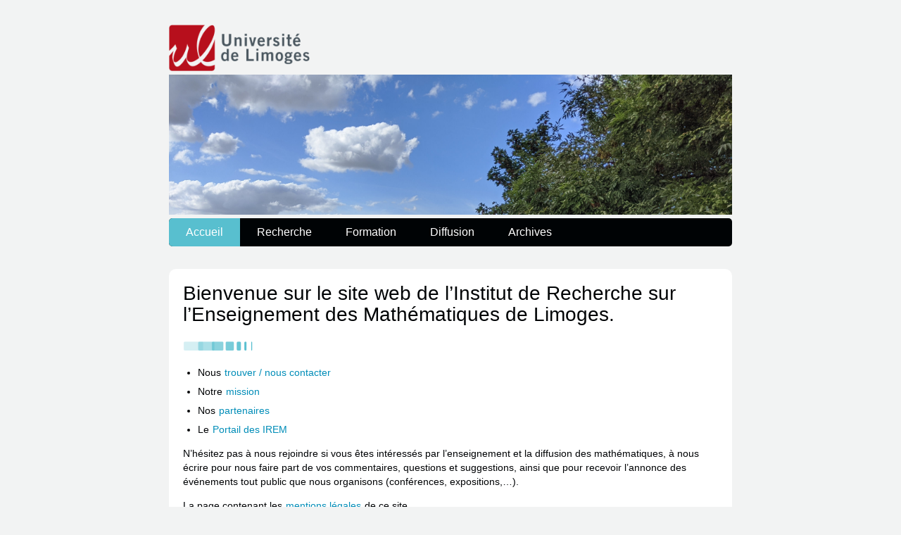

--- FILE ---
content_type: text/html; charset=UTF-8
request_url: https://www.irem.unilim.fr/
body_size: 3070
content:
<!DOCTYPE html>
<html lang="fr">
<head>
        <meta charset="utf-8" />
        <title>Accueil</title>
        <link rel="stylesheet" href="theme/css/main.css" />
</head>

<body id="index" class="home">
        <header id="banner" class="body">
				<img src="img/unilim.png" width=200 px>
				<img src="img/testimg.jpg" width=800 px>
                <nav><ul>
                    <li class="active"><a href="index.html">Accueil</a></li>
                    <li><a href="recherche.html">Recherche</a></li>
                    <li><a href="formation.html">Formation</a></li>
                    <li><a href="diffusion.html">Diffusion</a></li>
                    <li><a href="archives.html">Archives</a></li>
                </ul>
                </nav>
        </header><!-- /#banner -->
<section id="content" class="body">
  <article>
<h1
id="bienvenue-sur-le-site-web-de-linstitut-de-recherche-sur-lenseignement-des-mathématiques-de-limoges.">Bienvenue
sur le site web de l’Institut de Recherche sur l’Enseignement des
Mathématiques de Limoges.</h1>
<p><img src="img/color2.png" width=100 px></p>
<ul>
<li>Nous <a href="contact.html">trouver / nous contacter</a></li>
<li>Notre <a href="mission.html">mission</a></li>
<li>Nos <a href="partenaires.html">partenaires</a></li>
<li>Le <a href="https://www.univ-irem.fr/">Portail des IREM</a></li>
</ul>
<p>N’hésitez pas à nous rejoindre si vous êtes intéressés par
l’enseignement et la diffusion des mathématiques, à nous écrire pour
nous faire part de vos commentaires, questions et suggestions, ainsi que
pour recevoir l’annonce des événements tout public que nous organisons
(conférences, expositions,…).</p>
<p>La page contenant les <a href="mentionlegale.html">mentions
légales</a> de ce site.</p>
<h1 id="dernières-nouvelles">Dernières nouvelles</h1>
<p><img src="img/color2.png" width=100 px></p>
<h2 id="journée-maths-pour-tous-2026">Journée «Maths pour tous»
2026</h2>
<p>La journée Maths pour tous organisée tous les ans par l’équipe du
Tournoi Mathématiques du Limousin et par l’IREM, à eu lieu le Mercredi
28 janvier 2026 à la BFM de Limoges.</p>
<p><img src="img/MPT2026_1.jpg" width="300" px>
<img src="img/MPT2026_2.jpg" width="300" px></p>
<p>Cette journée a été animée par l’équipe du Tournoi Mathématique du
Limousion et par les étudiants du Master de Mathématiques.</p>
<h2 id="infirem-113">Inf’IREM 113</h2>
<p>L’<a href="documents/infirem113.pdf">inf’IREM 113</a> est disponible
!</p>
<p>Au sommaire: le programme de la journée académique du 30 janvier et
la liste des stages proposés au PAF.</p>
<h2 id="journée-académique-du-30-janvier-2026">Journée Académique du 30
Janvier 2026</h2>
<p>La journée académique aura lieu le 30 Janvier 2026 à la Facultés des
Sciences et Techniques de Limoges.</p>
<p>Nous recevrons Roger Mansuy (Professeur de mathématiques en MP*1 au
lycée Saint-Louis, Paris 6) qui fera une conférence intitulée «Quelle(s)
mathématique(s) dans la culture?».</p>
<p>Nous recevrons également Thomas Préveraud (Maître de conférences HDR
en histoire des sciences et des techniques, Université de Lille) qui
fera un exposé intitulé «Acculturation mathématique VS défense des
gestes artisanaux. Comment la géométrie descriptive a tenté d’entrer
dans l’atelier de carrosserie».</p>
<p>Voici le programme de cette journée:</p>
<ul>
<li>9:00 Conférence de R. Mansuy</li>
<li>10:15 Pause café</li>
<li>10:45 Ateliers 1</li>
<li>12:15 Pause Déjeuner</li>
<li>14:00 Conférence de T. Préveraud</li>
<li>15:15 Pause café</li>
<li>15:45 Ateliers 2</li>
</ul>
<p>Les résumés de ces conférences sont disponible <a
href="documents/JA2026/JA2026.pdf">ici</a>.</p>
<h2 id="tournoi-mathématiques-du-limousin-2026">Tournoi Mathématiques du
Limousin 2026</h2>
<ul>
<li><p>Les Épreuves du <a href="tournoi.html">Tournoi Mathématiques du
Limousin</a> auront lieu le mardi 20 janvier 2026.</p></li>
<li><p>La Journée <em>Maths pour Tous</em> aura lieu le 28 janvier 2026
à la BFM de Limoges de 14h à 17h.</p></li>
<li><p>La Remise des prix du Tournoi est prévue le 30 mai 2026 à
l’ENSIL-ENSCI.</p></li>
</ul>
<h2 id="publication-du-groupe-escape-game">Publication du groupe “Escape
Game”</h2>
<p>Le groupe “Escape Game et Mathématiques” ont publié un document, sous
la forme d’une archive, contenant la production de ce groupe depuis
2024. L’archive est disponible ici :<a
href="documents/ERR_escapegame/Escape_Game_IREM.zip">2024-2025</a>.</p>
<h2 id="colloque-franco-brésilien-2025">Colloque Franco-Brésilien
2025</h2>
<p>Les 6 et 7 octobre 2025 se tiendra à Limoges un colloque
international franco-brésilien porté par le projet CAPES-COFECUB
Ma1015/24 intitulé “Production, circulation et appropriation des
mathématiques et de leur histoire pour l’enseignement et la formation
des enseignants”. Voici la <a href="colloque_2025.html">page web de
l’évènement</a>.</p>
<h2 id="tournoi-mathématiques-du-limousin-2025">Tournoi Mathématiques du
Limousin 2025</h2>
<p>Deux articles ont été publiés dans le populaire à propos du Tournoi,
ces articles sont disponible <a
href="documents/TML/populaire2025_1.pdf">ici</a> et <a
href="documents/TML/populaire2025_2.pdf">là</a>.</p>
<p>Le Palmarès 2025 est maintenant disponible sur la page du <a
href="tournoi.html">tournoi</a>.</p>
<h2 id="présentations-documents-corfem-2025">Présentations / Documents
CORFEM 2025</h2>
<p>La conférence CORFEM 2025 s’est déroulée du 4 au 6 juin 2025 à la
Faculté des Sciences et Techniques de Limoges. Les documents de certains
exposés sont disponibles ci-dessous</p>
<ul>
<li>Nicolas Grenier-Boley - <a
href="documents/CORFEM25/grenier-boley.pdf">Conférence</a></li>
<li>Renaud Chorlay - <a
href="documents/CORFEM25/chorlay.pdf">Conférence</a></li>
<li>Christine Choquet et Sylvie Grau - <a
href="documents/CORFEM25/choquet_grau.pdf">Conférence</a></li>
<li>Anne Keller - <a
href="documents/CORFEM25/table-ronde-keller.pdf">Table Ronde</a></li>
<li>Stéphane Vinatier - <a
href="documents/CORFEM25/table-ronde-Vinatier.pdf">Table Ronde</a></li>
<li>Thomas Huguet - <a
href="documents/CORFEM25/table-ronde-huguet.pptx">Table Ronde</a></li>
</ul>
<p><img src="img/color2.png" width=100 px></p>
<h2 id="journée-corfem-2025">Journée CORFEM 2025</h2>
<p>L’IREM de Limoges organise cette année encore le colloque de la
CORFEM 2025 qui aura lieu les 4,5 et 6 Juin 2025 à la Facultés des
Sciences et Techniques. L’inscription à la conférence est ouverte et un
programme prévisionnel est disponible sur le site de la conférence :</p>
<p><a href="https://corfem25.sciencesconf.org/">corfem25</a>.</p>
<p><img src="img/corfem25.jpg" width=300 px></p>
<h2 id="journée-académique-2025">Journée académique 2025</h2>
<p>La journée académique, organisé par l’IREM, a eu lieu le vendredi 21
Février 2025 sur le site de la Faculté des Sciences et Techniques de
Limoges. Le programme de cette journée est disponible <a
href="documents/JA2025/Programme.pdf">ici</a> et voici les liens vers
les diverses présentations:</p>
<ul>
<li><p>Présentation de S. <a
href="documents/JA2025/S_Mirbel.pdf">Mirbel</a></p></li>
<li><p>Présentation de L. <a
href="documents/JA2025/L_Signac.pdf">Signac</a></p></li>
<li><p>Présentation de J-B. <a
href="documents/JA2025/JB_Civet.pdf">Civet</a></p></li>
<li><p>Présentation de B. <a
href="documents/JA2025/B_Crespin.pdf">Crespin</a></p></li>
</ul>
<h2 id="fascicule-à-propos-de-lalgorithmique-au-lycée.">Fascicule à
propos de l’algorithmique au lycée.</h2>
<p>Les travaux du groupe «Logique entre mathématiques et algorithmique
du lycée au post bac» on conduit à la production d’un fascicule sur
l’algorithmique au lycée. Le document est disponible <a
href="documents/ERR_logique/Algorithmes_2024.pdf">ici</a>.</p>
<h2 id="rapport-dactivité-2024---2025">Rapport d’activité 2024 -
2025</h2>
<p>Voici le <a href="documents/IREM_RA24.pdf">rapport d’activités</a> de
l’IREM de Limoges pour l’année 2024-2025, ainsi que le documents
présentant les <a href="documents/IREM_projets25.pdf">projets</a> de
l’IREM pour 2025-2026.</p>
<p><img class="center" src="img/irem.jpg" width=100 px></p>

  </article>
</section>
        <section id="extras" class="body">
                <div class="blogroll">
                        <h2>liens</h2>
                        <ul>
                            <li><a href="https://www.unilim.fr/">Université de Limoges</a></li>
                            <li><a href="http://www.ac-limoges.fr">Rectorat</a></li>
                            <li><a href="http://www.facebook.com/iremlimoges">Page Facebook</a></li>
                        </ul>
                </div><!-- /.blogroll -->
        </section><!-- /#extras -->


</body>
</html>


--- FILE ---
content_type: text/css
request_url: https://www.irem.unilim.fr/theme/css/main.css
body_size: 3145
content:
/*
	Name: blueidea
	Date: Oct 2013
	Description: A Pelican theme inspired by the default theme notmyidea 
	Version: 1.0
	License: MIT <http://opensource.org/licenses/MIT>
	Licensed by: Smashing Media GmbH <http://www.smashingmagazine.com/>
	Original author: Enrique Ramírez <http://enrique-ramirez.com/>
	Customized by : Nassim Kacha <http://www.blueicefield.com/>
*/

/* Imports */
@import url("reset.css");
@import url("pygment.css");
@import url("typogrify.css");
@import url(//fonts.googleapis.com/css?family=Yanone+Kaffeesatz&subset=latin);

/***** Global *****/
/* Body */
body {
    background: #f2f3f3;
    color: #000305;
    font-size: 87.5%; /* Base font size: 14px */
    font-family: 'Trebuchet MS', Trebuchet, 'Lucida Sans Unicode', 'Lucida Grande', 'Lucida Sans', Arial, sans-serif;
    line-height: 1.429;
    margin: 0;
    padding: 0;
    text-align: left;
}

/* Headings */
h1 {font-size: 2em }
h2 {font-size: 1.571em}	/* 22px */
h3 {font-size: 1.429em}	/* 20px */
h4 {font-size: 1.286em}	/* 18px */
h5 {font-size: 1.143em}	/* 16px */
h6 {font-size: 1em}		/* 14px */

h1, h2, h3, h4, h5, h6 {
	font-weight: 400;
	line-height: 1.1;
	margin-bottom: .8em;
    font-family: 'Cantarell', arial, serif;
}

h3, h4, h5, h6 { margin-top: .8em; }
	
hr { border: 2px solid #EEEEEE; }

/* Anchors */
a {outline: 0;}
a img {border: 0px; text-decoration: none;}
a:link, a:visited {
	color: #008db8;
	padding: 0 1px;
	text-decoration: none;
}
a:hover, a:active {
	text-decoration: underline;
}

/* Paragraphs */
div.line-block,
p { margin-top: 1em;
    margin-bottom: 1em;}

strong, b {font-weight: bold;}
em, i {font-style: italic;}

/* Lists */
ul {
	list-style: outside disc;
	margin: 0em 0 0 1.5em;
}

ol {
	list-style: outside decimal;
	margin: 0em 0 0 1.5em;
}

li { margin-top: 0.5em;}

.post-info {
	border-top: 1px solid;
	text-align: right;
}

.readmore { float: right }

dl {margin: 0 0 1.5em 0;}
dt {font-weight: bold;}
dd {margin-left: 1.5em;}

pre{background-color:  rgb(238, 238, 238); padding: 10px; margin: 10px; overflow: auto;}

/* Quotes */
blockquote {
    margin: 20px;
    font-style: italic;
}
cite {}

q {}

div.note {
   float: right;
   margin: 5px;
   font-size: 85%;
   max-width: 300px;
}

/* Tables */
table {margin: .5em auto 1.5em auto; width: 98%;}
	
	/* Thead */
	thead th {padding: .5em .4em; text-align: left;}
	thead td {}

	/* Tbody */
	tbody td {padding: .5em .4em;}
	tbody th {}
	
	tbody .alt td {}
	tbody .alt th {}
	
	/* Tfoot */
	tfoot th {}
	tfoot td {}
	
/* HTML5 tags */
header, section, footer,
aside, nav, article, figure {
	display: block;
}

/***** Layout *****/
.body {clear: both; margin: 0 auto; width: 800px;}
img.right, figure.right {float: right; margin: 0 0 2em 2em;}
img.left, figure.left {float: left; margin: 0 2em 2em 0;}
img.center {margin-left: auto; margin-right: auto; display: block;}

/*
	Header
*****************/
#banner {
	margin: 0 auto;
	padding: 2.5em 0 0 0;
}

	/* Banner */
	#banner h1 {font-size: 3.571em; line-height: 0;}
	#banner h1 a:link, #banner h1 a:visited {
		color: #000305;
		display: block;
		font-weight: bold;
		margin: 0 0 .6em .2em;
		text-decoration: none;
	}
	#banner h1 a:hover, #banner h1 a:active {
		background: none;
		color: #008db8;
		text-shadow: none;
	}
	
	#banner h1 strong {font-size: 0.36em; font-weight: normal;}
	
	/* Main Nav */
	#banner nav {
		background: #000305;
		font-size: 1.143em;
		height: 40px;
		line-height: 30px;
		margin: 0 auto 2em auto;
		padding: 0;
		text-align: center;
		width: 800px;
		border-radius: 5px;
		-moz-border-radius: 5px;
		-webkit-border-radius: 5px;
	}
	
	#banner nav ul {list-style: none; margin: 0 auto; width: 800px;}
	#banner nav li {float: left; display: inline; margin: 0;}
	
	#banner nav a:link, #banner nav a:visited {
		color: #fff;
		display: inline-block;
		height: 30px;
		padding: 5px 1.5em;
		text-decoration: none;
	}
	#banner nav a:hover, #banner nav a:active,
	#banner nav .active a:link, #banner nav .active a:visited {
		background: #58bfcf;
		color: #fff;
		text-shadow: none !important;
	}
	
	#banner nav li:first-child a {
		border-top-left-radius: 5px;
		-moz-border-radius-topleft: 5px;
		-webkit-border-top-left-radius: 5px;
		
		border-bottom-left-radius: 5px;
		-moz-border-radius-bottomleft: 5px;
		-webkit-border-bottom-left-radius: 5px;
	}

	/* Search form */
	#banner #search input {
		background: #272822 url('../images/icons/search.png') no-repeat 165px;
		border: none;
		border-radius: 5px;
		-moz-border-radius: 5px;
		-webkit-border-radius: 5px;
		color: #fff;
		float: right;
		height: 25px;
		margin-top: 6px;
		margin-right: 10px;
		padding-left: 10px;
		width: 180px;
		font-size: small;
	}

	#banner #search input:focus {
		background: #272822;
		box-shadow: inset 0 0 5px #fff;
	}

	/* Submenu */
	#banner #submenu {
		background-color: #fff;
		border: 0px;
		border-radius: 0 0 5px 5px;
		-moz-border-radius: 0 0 5px 5px;
		-webkit-border-radius: 0 0 5px 5px;
		height: 25px;
		line-height: 20px;
		margin: -2.3em auto 2em auto;
		padding: 0px;
		text-align: center;
		width: 790px;
	}
	#banner #submenu ul {clear: both; list-style: none; margin: 0;}
	#banner #submenu li {float: left; display: inline; margin: 0;}
	#banner #submenu li a:link, #banner #submenu li a:visited {
		display: inline-block; 
		font-size: small; 
		font-weight: bold; 
		height: 25px; 
		padding: 0px 1.5em;
	}
	#banner #submenu li a:hover, #banner #submenu li a:active {
		background: #008db8;
		border-top: 1px solid #008db8;
		-moz-border-top: 1px solid #008db8;
		-webkit-border-top: 1px solid #008db8;
		color: #fff;
		text-decoration: none;
	}
	#banner #submenu .active a:link, #banner #submenu .active a:visited {
		background: #008db8;
		border-top: 1px solid #008db8;
		-moz-border-top: 1px solid #008db8;
		-webkit-border-top: 1px solid #008db8;
		color: #fff;
		text-decoration: none;
	}
	#banner #submenu li:first-child a {
		border-bottom-left-radius: 5px;
		-moz-border-bottom-left-radius: 5px;
		-webkit-border-bottom-left-radius: 5px;
	}

/*
	Featured
*****************/
#featured {
	background: #fff;
	margin-bottom: 2em;
	overflow: hidden;
	padding: 20px;
	width: 760px;
	
	border-radius: 10px;
	-moz-border-radius: 10px;
	-webkit-border-radius: 10px;
}

#featured figure {
	border: 2px solid #eee;
	float: right;
	margin: 0.786em 2em 0 5em;
	width: 248px;
}
#featured figure img {display: block; float: right;}

#featured h2 {color: #008DB8; font-size: 1.714em; margin-bottom: 0.333em;}
#featured h3 {font-size: 1.429em; margin-bottom: .5em;}

#featured h3 a:link, #featured h3 a:visited {color: #000305; text-decoration: none;}
#featured h3 a:hover, #featured h3 a:active {color: #fff;}

/*
	Body
*****************/
#content {
	background: #fff;
	/*margin-bottom: 2em;*/
	overflow: hidden;
	padding: 20px 20px;
	width: 760px;
	
	border-radius: 10px 10px 0 0;
	-moz-border-radius: 10px 10px 0 0;
	-webkit-border-radius: 10px 10px 0 0;
}

/*
	Extras
*****************/
#extras {
	margin: 0 auto 0 auto;
	overflow: hidden;
	background: #000305;
	border-radius: 0 0 10px 10px;
	-moz-border-radius: 0 0 10px 10px;
	-webkit-border-radius: 0 0 10px 10px;
	padding-bottom: 10px;
}

#extras ul {list-style: none; margin: 0;}
/*#extras li {border-bottom: 1px solid #fff;}*/
#extras li {margin-top: 0;}
#extras h2 {
	color: #008db8;
	font-size: 1.429em;
	margin-bottom: .25em;
	padding: 0 3px;
}

#extras a:link, #extras a:visited {
	color: #fff;
	display: block;
	/*border-bottom: 1px solid #F4E3E3;*/
	text-decoration: none;
	padding: .3em .25em;
}

#extras a:hover, #extras a:active {background: #008db8; color: #fff;}

	/* Blogroll */
	#extras .blogroll {
		float: left;
		width: 615px;
	}
	
	#extras .blogroll li {float: left; margin: 0 20px 0 0; width: 185px;}
	
	/* Social */
	#extras .social {
		float: right;
		width: 175px;
	}
	
	#extras div[class='social'] a {
		background-repeat: no-repeat;
		background-position: 3px 6px;
		padding-left: 25px;
	}
	
		/* Icons */
		#extras .social a {background-size: 18px;}
		#extras .social a[href*='facebook.com'] {background-image: url('../images/icons/facebook.png');}
		#extras .social a[href*='github.com'], 
		#extras .social a[href*='git.io'] {background-image: url('../images/icons/github.png');}
		#extras .social a[href*='plus.google.com'] {background-image: url('../images/icons/google-plus.png');}
		#extras .social a[href*='groups.google.com'] {background-image: url('../images/icons/google-plus.png');}
		#extras .social a[href*='last.fm'], .social a[href*='lastfm.'] {background-image: url('../images/icons/lastfm.png');}
		#extras .social a[href*='linkedin.com'] {background-image: url('../images/icons/linkedin.png');}
		#extras .social a[type$='atom+xml'], .social a[type$='rss+xml'] {background-image: url('../images/icons/rss.png');}
		#extras .social a[href*='twitter.com'] {background-image: url('../images/icons/twitter.png');}
		#extras .social a[href*='vimeo.com'] {background-image: url('../images/icons/vimeo.png');}
		#extras .social a[href*='youtube.com'] {background-image: url('../images/icons/youtube.png');}


/*
	Footer
*****************/
#contentinfo {text-align: right; font-size: x-small;}
#contentinfo a {font-weight: bold;}

/***** Sections *****/
/* Blog */
.hentry {
	display: block;
	clear: both;
	border-bottom: 1px solid #eee;
	padding: 1.5em 0;
}
li:last-child .hentry, #content > .hentry {border: 0; margin: 0;}
#content > .hentry {padding: 1em 0;}
.hentry img{display : none ;}
.entry-title {font-size: 3em; margin-bottom: 10px; margin-top: 0;}
.entry-title a:link, .entry-title a:visited {text-decoration: none; color: #333;}
.entry-title a:visited {background-color: #fff;}

.hentry .post-info * {font-style: normal;}

	/* Content */
	.hentry footer {margin-bottom: 2em;}
	.hentry footer address {display: inline;}
	#posts-list footer address {display: block;}

	/* Blog Index */
	#posts-list {list-style: none; margin: 0;}
	#posts-list .hentry {padding-left: 10px; position: relative;}
	
	#posts-list footer {
		border-top: 1px solid;
		margin-top: -1.3em;
	}
	
	/* About the Author */
	#about-author {
		background: #f9f9f9;
		clear: both;
		font-style: normal;
		margin: 2em 0;
		padding: 10px 20px 15px 20px;
		
		border-radius: 5px;
		-moz-border-radius: 5px;
		-webkit-border-radius: 5px;
	}
	
	#about-author strong {
		color: #C64350;
		clear: both;
		display: block;
		font-size: 1.429em;
	}
	
	#about-author .photo {border: 1px solid #ddd; float: left; margin: 5px 1em 0 0;}
	
	/* Comments */
	#comments-list {list-style: none; margin: 0 1em;}
	#comments-list blockquote {
		background: #f8f8f8;
		clear: both;
		font-style: normal;
		margin: 0;
		padding: 15px 20px;
		
		border-radius: 5px;
		-moz-border-radius: 5px;
		-webkit-border-radius: 5px;
	}
	#comments-list footer {color: #888; padding: .5em 1em 0 0; text-align: right;}
	
	#comments-list li:nth-child(2n) blockquote {background: #F5f5f5;}
	
	/* Add a Comment */
	#add-comment label {clear: left; float: left; text-align: left; width: 150px;}
	#add-comment input[type='text'],
	#add-comment input[type='email'],
	#add-comment input[type='url'] {float: left; width: 200px;}
	
	#add-comment textarea {float: left; height: 150px; width: 495px;}
	
	#add-comment p.req {clear: both; margin: 0 .5em 1em 0; text-align: right;}
	
	#add-comment input[type='submit'] {float: right; margin: 0 .5em;}
	#add-comment * {margin-bottom: .5em;}


--- FILE ---
content_type: text/css
request_url: https://www.irem.unilim.fr/theme/css/typogrify.css
body_size: 31
content:
.caps {font-size:.92em;}
.amp {color:#666; font-size:1.05em;font-family:"Cantarell","Palatino",serif; font-style:italic;}    
.dquo {margin-left:-.38em;}
